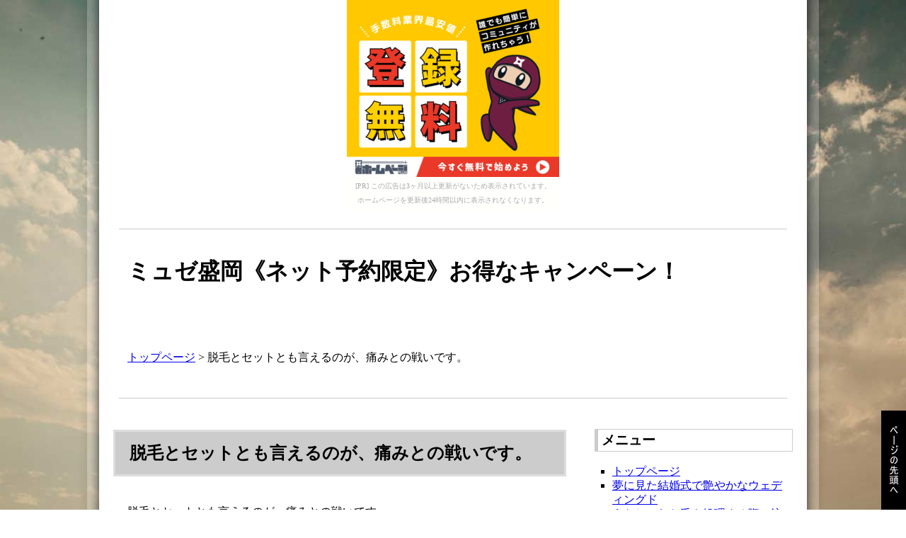

--- FILE ---
content_type: text/html
request_url: http://reebokcheap.konjiki.jp/entry0022.html
body_size: 4616
content:
<?xml version="1.0" encoding="Shift_JIS"?>
<!DOCTYPE html PUBLIC "-//W3C//DTD XHTML 1.0 Transitional//EN" "http://www.w3.org/TR/xhtml1/DTD/xhtml1-transitional.dtd">
<html xmlns="http://www.w3.org/1999/xhtml" lang="ja" xml:lang="ja">
<head>
<meta http-equiv="Content-Type" content="text/html; charset=Shift_JIS" />
<meta name="description" content="脱毛とセットとも言えるのが、痛みとの戦いです。
＆" />
<meta name="keywords" content="" />
<title>脱毛とセットとも言えるのが、痛みとの戦いです。
＆ミュゼ盛岡《ネット予約限定》お得なキャンペーン！</title>
<meta name="viewport" content="width=device-width,initial-scale=1,maximum-scale=1,user-scalable=no" />
<link media="only screen and (max-device-width:768px)" href="sp.css" type="text/css" rel="stylesheet" />
</head>
<body style="background : url(images/bg.jpg) repeat-y fixed center top; width:960px; margin:0 auto;line-height:1.3em;"><script type="text/javascript" charset="utf-8" src="//asumi.shinobi.jp/encount"></script><div style="text-align: center;"><div style="display: inline-block; position: relative; z-index: 9999;"><script type="text/javascript" charset="utf-8" src="//asumi.shinobi.jp/fire?f=44"></script><script type="text/javascript" charset="utf-8" src="/__sys__inactive_message.js"></script></div></div>
<p style="text-align:center;color:#ccc;" class="sp">―――――――――――――――――――――――――――――――――――――――――――――――――――――――――――</p>
<h1 style="padding:20px">ミュゼ盛岡《ネット予約限定》お得なキャンペーン！</h1>
<div style="padding:20px"></div>
<div style="padding:20px"><a href="./index.html">トップページ</a> > 脱毛とセットとも言えるのが、痛みとの戦いです。
</div>
<p style="text-align:center;color:#ccc;" class="sp">―――――――――――――――――――――――――――――――――――――――――――――――――――――――――――</p>
<a href="#"><img src="images/pejinosentouhe.gif" width="35" height="140" alt="ページの先頭へ" style="position: fixed;right:0px;bottom:0px;border: none;" /></a>

<div style="float: left;width: 640px;padding: 0 20px 0 0 ;" class="sp1">

<h2 style="background :#ccc;border:3px solid #ddd;padding:20px;clear:both;">脱毛とセットとも言えるのが、痛みとの戦いです。
</h2>
<div style="padding:20px">
脱毛とセットとも言えるのが、痛みとの戦いです。<br />
特に医療レーザー脱毛の場合、うけるところによっては、強い痛みを感じます。<br />
<br />
痛いのはダメ～という人は、盛岡のミュゼだと痛みが少ないのでお奨めです。<br />
<br />
レーザー脱毛の場合とくらべて、痛みが大分やわらぐため、気軽に施術をうけられます。<br />
<br />
ヤフーの知恵袋を見ると、むだ毛に対する女の子の悩みが、さまざまと書かれています。<br />
<br />
女の子にとって、むだ毛が多い悩みはすさまじく深刻です。足や腕などから、ムダ毛が出るようになって、そのたんびに、悩む方も多いです。<br />
<br />
<br />
<br />
しかし、現代は脱毛は気軽に出来る時代に突入したので、ムダ毛で悩む女の子には、脱毛エステでむだ毛を処理して頂きたいですね。<br />
<br />
<br />
脱毛をうける際、キチンと照射されたかと感じてもたまに、照射漏れが出て来てしまいます。照射漏れは、脱毛をうける時は、まず分かりません。<br />
脱毛をした後、2～3週間ほど経ってから毛がサラサラと抜けてきて目に見れる形で分かって来ます。なので、脱毛は盛岡のミュゼプラチナムのようなスタッフ教育がしっかりしているところを選んで、うけることをお奨めします。脱毛エステ或いは医療レーザー脱毛を比較した場合、どちらが良い思いますか？確実に脱毛をしたい方にとっては、レーザー脱毛を選択する方が、合っているでしょう。<br />
<br />
<br /><a href="http://www.rotterdamrumble.com/" target="_blank">ミュゼ 腕</a>

<br />
ただ、脱毛エステの方が断然、痛みが小さいので、痛いのが嫌だという方には、脱毛エステが良いでしょう。アト、料金も、脱毛エステは安いため、経済的なストレスは少ないです。<br />
<br />
<br />
<br />
体毛は、外からの刺激や乾燥から守ってくれるという働きをしてくれているのす。<br />
<br />
だから、脱毛をしたら、肌にトラブルが起きないよう十分気を付けないといけません。ミュゼプラチナムでは、肌に優しい脱毛法を実践しているため、そこまでやってくれるサロンを見つけて、脱毛するのが良いと思います。いざ、脱毛サロンに行こうとすると、よく起こる問題が、本当に空きが見つからないという点です。皆が脱毛をしたがる初夏から夏場にかけては、もっとその傾向は強まるので、気を付けておきたいものですね。ただ、その一方で予約が取れないというのは、裏を返せば、魅力があるサロンだということなので、肯定的に考えられたら良いのではないでしょうか。様々な脱毛サロンの激安キャンペーンをハシゴしちゃう人っていますよね。<br />
安い価格で継続して脱毛出来たり、たくさんの脱毛エステのサービスをくらべたりできるというような良い所もありますが、スケジュールに沿った施術はうけられないので、脱毛の効果を実感しづらいというところがあります。そういった意味では極力、一番良いと思っ立ところを決めてうけるのが、いいと思いますよ。若い女子達に人気の高い部位ですが、非常にデリケートでもあるのが、ハイジニーナなのです。実際、非常に恥ずかしいところでもあるので、自分で何とかしようという人もおられますが、お肌のトラブルに巻き込まれるとやっかいなので、ミュゼなどで、処理するのが絶対良いと思います。脱毛サロンで施術をうけるよりは、家庭用脱毛器を自分で買ってやる方が良いと考える方もいらっしゃいます。<br />
<br />
<br />
持ちろん、家庭用脱毛器にも良いところはあります。ただその一方、家庭用脱毛器だと、目の届かない部分のむだ毛を処理するのには限界があります。<br />
<br />
<br />
それを考えれば、やはりサロンで脱毛をする方が、良いと思います。<br />
<br />
おしりのむだ毛を処理する時、注意すべき点は、お尻の毛だけを処理して、背中脱毛はやらないでおくと、その差がくっきりしてしまってかえって見栄えが悪くなってしまうことです。<br />
<br />
なので、お尻と背中は、セットで脱毛をした方が、調和が取れて、よりいい感じで脱毛することが出来ます。<br />
</div>



<h2 style="background :#ccc;border:3px solid #ddd;padding:20px;clear:both;">関連記事</h2>
<div style="padding:0 20px 20px">
<ul style="list-style-type: square;margin-left: -15px;">
<li><a href="./">トップページ</a></li>
<li><a href="entry0001.html">夢に見た結婚式で艶やかなウェディングド</a></li>
<li><a href="entry0002.html">うなじのむだ毛を処理する際、注意し</a></li>
<li><a href="entry0003.html">ハイジニーナ脱毛をする場合は、女の人にとっ</a></li>
<li><a href="entry0004.html">憧れの結婚式で、艶やかなウェディングドレスを</a></li>
<li><a href="entry0005.html">自分で脱毛をしようとした場合、気</a></li>
<li><a href="entry0006.html">おへその辺りを脱毛する際、脱毛エステ</a></li>
<li><a href="entry0007.html">脱毛をする時は、日焼けをできるだけしない方が</a></li>
<li><a href="entry0008.html">ハイジニーナ脱毛のデメリットとして、陰毛が</a></li>
<li><a href="entry0009.html">どの脱毛サロンを選ぶべ聞か、検討</a></li>
<li><a href="entry0010.html">どこで脱毛をするか、検討してみた場合、</a></li>
<li><a href="entry0011.html">皆にとってうけたが人が多い脱毛箇所だけ</a></li>
<li><a href="entry0012.html">ハイジニーナ脱毛をする場合は、女</a></li>
<li><a href="entry0013.html">この10年ぐらい脱毛の人気が高まっていま</a></li>
<li><a href="entry0014.html">女の子たちにとって脇の脱毛は人気部位の一つですが</a></li>
<li><a href="entry0015.html">ハイジニーナ脱毛をする場合は、女子にとって</a></li>
<li><a href="entry0016.html">自分で、むだ毛処理をおこなってい</a></li>
<li><a href="entry0017.html">脱毛を行なう際は、出来るだけ日焼けし</a></li>
<li><a href="entry0018.html">わき毛の脱毛は、女の子の方々に人気があるのです。</a></li>
<li><a href="entry0019.html">暑い季節に心配になってくるのが、ひざ下のムダ毛</a></li>
<li><a href="entry0020.html">女の子にとって体質的に毛深いということは、相当</a></li>
<li><a href="entry0021.html">脱毛とセットとも言えるのが、やっぱり痛みです。取</a></li>
<li><a href="entry0022.html">脱毛とセットとも言えるのが、痛みとの戦いです。
</a></li>
<li><a href="entry0023.html">暖かくなってきた頃に、目に付いてしまうのが、ひざ</a></li>
<li><a href="entry0024.html">ハイジニーナ脱毛のデメリットとして、陰部</a></li>
<li><a href="entry0025.html">女子の方にとって体質的に毛深いということ</a></li>
<li><a href="entry0026.html">お尻脱毛を行う時、注意しなければならないのは</a></li>
<li><a href="entry0027.html">わき毛の脱毛は、とり理由女子達に人気が</a></li>
<li><a href="entry0028.html">憧れの結婚（昨今では離婚率が増加しており、結</a></li>
<li><a href="entry0029.html">脱毛サロンで施術を受ける時、キチンと</a></li>
<li><a href="entry0030.html">人生で最も大事な結婚式で、素敵なウ</a></li>
<li><a href="entry0031.html">襟足のむだ毛を処理する時、注意すべき点があります</a></li>
<li><a href="entry0032.html">脱毛をうける際、ちゃんと照射され立と感</a></li>
<li><a href="entry0033.html">ブラジリアンワックスを使用すると、</a></li>
<li><a href="entry0034.html">脱毛につきまとうのが、痛みとの葛藤です。
な</a></li>
<li><a href="entry0035.html">ミュゼに代表される脱毛サロンで採用されている方</a></li>
<li><a href="entry0036.html">襟足のむだ毛が濃いと、後ろ髪をアップする</a></li>
<li><a href="entry0037.html">いざ、脱毛エステに行こうとすると、実際、直</a></li>
<li><a href="entry0038.html">脱毛エステに通い始めると、よく問題になるの</a></li>
<li><a href="entry0039.html">念願のバージンロードで、艶やかなウェディングド</a></li>
<li><a href="entry0040.html">一体、どの脱毛エステが良いのか、選択してい</a></li>
<li><a href="entry0041.html">お尻の毛を処理する際、気を付けるべ</a></li>
<li><a href="entry0042.html">脱毛サロンで施術を受ける時、しっかり照射</a></li>
<li><a href="entry0043.html">女の子にとって毛深いというのは、相当悩んでしまう問</a></li>
<li><a href="entry0044.html">様々な脱毛サロンのキャンペーンをハシゴする人がい</a></li>
<li><a href="entry0045.html">うなじのムダ毛を処理する際、気を付け</a></li>
<li><a href="entry0046.html">両脇の脱毛は、女子の方々に人気があります。
</a></li>
<li><a href="entry0047.html">脱毛をうける人立ちにとってかなり人気の</a></li>
<li><a href="entry0048.html">脱毛サロンに通ってみると、ひとつ問題になって</a></li>
<li><a href="entry0049.html">自分なりに、毛抜きをしたりしていると、時々、埋没毛</a></li>
<li><a href="entry0050.html">夏になってくると足を露出することが増えてきます。</a></li>
</ul>
</div>

</div>
<div style="float:right;width: 280px;padding: 0 0 0 20px ;" class="sp2">

<h3 style="border-left:5px solid #ccc;border-bottom:1px solid #ccc;border-right:1px solid #ccc;border-top:1px solid #ccc;padding:5px">メニュー</h3>
<ul style="list-style-type: square;margin-left: -15px;">
<li><a href="./">トップページ</a></li>
<li><a href="entry0001.html">夢に見た結婚式で艶やかなウェディングド</a></li>
<li><a href="entry0002.html">うなじのむだ毛を処理する際、注意し</a></li>
<li><a href="entry0003.html">ハイジニーナ脱毛をする場合は、女の人にとっ</a></li>
<li><a href="entry0004.html">憧れの結婚式で、艶やかなウェディングドレスを</a></li>
<li><a href="entry0005.html">自分で脱毛をしようとした場合、気</a></li>
<li><a href="entry0006.html">おへその辺りを脱毛する際、脱毛エステ</a></li>
<li><a href="entry0007.html">脱毛をする時は、日焼けをできるだけしない方が</a></li>
<li><a href="entry0008.html">ハイジニーナ脱毛のデメリットとして、陰毛が</a></li>
<li><a href="entry0009.html">どの脱毛サロンを選ぶべ聞か、検討</a></li>
<li><a href="entry0010.html">どこで脱毛をするか、検討してみた場合、</a></li>
<li><a href="entry0011.html">皆にとってうけたが人が多い脱毛箇所だけ</a></li>
<li><a href="entry0012.html">ハイジニーナ脱毛をする場合は、女</a></li>
<li><a href="entry0013.html">この10年ぐらい脱毛の人気が高まっていま</a></li>
<li><a href="entry0014.html">女の子たちにとって脇の脱毛は人気部位の一つですが</a></li>
<li><a href="entry0015.html">ハイジニーナ脱毛をする場合は、女子にとって</a></li>
<li><a href="entry0016.html">自分で、むだ毛処理をおこなってい</a></li>
<li><a href="entry0017.html">脱毛を行なう際は、出来るだけ日焼けし</a></li>
<li><a href="entry0018.html">わき毛の脱毛は、女の子の方々に人気があるのです。</a></li>
<li><a href="entry0019.html">暑い季節に心配になってくるのが、ひざ下のムダ毛</a></li>
<li><a href="entry0020.html">女の子にとって体質的に毛深いということは、相当</a></li>
<li><a href="entry0021.html">脱毛とセットとも言えるのが、やっぱり痛みです。取</a></li>
<li><a href="entry0022.html">脱毛とセットとも言えるのが、痛みとの戦いです。
</a></li>
<li><a href="entry0023.html">暖かくなってきた頃に、目に付いてしまうのが、ひざ</a></li>
<li><a href="entry0024.html">ハイジニーナ脱毛のデメリットとして、陰部</a></li>
<li><a href="entry0025.html">女子の方にとって体質的に毛深いということ</a></li>
<li><a href="entry0026.html">お尻脱毛を行う時、注意しなければならないのは</a></li>
<li><a href="entry0027.html">わき毛の脱毛は、とり理由女子達に人気が</a></li>
<li><a href="entry0028.html">憧れの結婚（昨今では離婚率が増加しており、結</a></li>
<li><a href="entry0029.html">脱毛サロンで施術を受ける時、キチンと</a></li>
<li><a href="entry0030.html">人生で最も大事な結婚式で、素敵なウ</a></li>
<li><a href="entry0031.html">襟足のむだ毛を処理する時、注意すべき点があります</a></li>
<li><a href="entry0032.html">脱毛をうける際、ちゃんと照射され立と感</a></li>
<li><a href="entry0033.html">ブラジリアンワックスを使用すると、</a></li>
<li><a href="entry0034.html">脱毛につきまとうのが、痛みとの葛藤です。
な</a></li>
<li><a href="entry0035.html">ミュゼに代表される脱毛サロンで採用されている方</a></li>
<li><a href="entry0036.html">襟足のむだ毛が濃いと、後ろ髪をアップする</a></li>
<li><a href="entry0037.html">いざ、脱毛エステに行こうとすると、実際、直</a></li>
<li><a href="entry0038.html">脱毛エステに通い始めると、よく問題になるの</a></li>
<li><a href="entry0039.html">念願のバージンロードで、艶やかなウェディングド</a></li>
<li><a href="entry0040.html">一体、どの脱毛エステが良いのか、選択してい</a></li>
<li><a href="entry0041.html">お尻の毛を処理する際、気を付けるべ</a></li>
<li><a href="entry0042.html">脱毛サロンで施術を受ける時、しっかり照射</a></li>
<li><a href="entry0043.html">女の子にとって毛深いというのは、相当悩んでしまう問</a></li>
<li><a href="entry0044.html">様々な脱毛サロンのキャンペーンをハシゴする人がい</a></li>
<li><a href="entry0045.html">うなじのムダ毛を処理する際、気を付け</a></li>
<li><a href="entry0046.html">両脇の脱毛は、女子の方々に人気があります。
</a></li>
<li><a href="entry0047.html">脱毛をうける人立ちにとってかなり人気の</a></li>
<li><a href="entry0048.html">脱毛サロンに通ってみると、ひとつ問題になって</a></li>
<li><a href="entry0049.html">自分なりに、毛抜きをしたりしていると、時々、埋没毛</a></li>
<li><a href="entry0050.html">夏になってくると足を露出することが増えてきます。</a></li>
</ul>




</div>

<div style="clear: both;"></div>
<div class="sp3">
<p style="text-align:center;color:#ccc;padding:50px 0;">―――――――――――――――――――――――――――――――――――――――――――――――――――――――――――</p>

<div style="float:left;width: 300px;padding:10px ;">
<h3>メニュー</h3>
<ul style="list-style-type: square;margin-left: -15px;">
<li><a href="./">トップページ</a></li>
<li><a href="entry0001.html">夢に見た結婚式で艶やかなウェディングド</a></li>
<li><a href="entry0002.html">うなじのむだ毛を処理する際、注意し</a></li>
<li><a href="entry0003.html">ハイジニーナ脱毛をする場合は、女の人にとっ</a></li>
<li><a href="entry0004.html">憧れの結婚式で、艶やかなウェディングドレスを</a></li>
<li><a href="entry0005.html">自分で脱毛をしようとした場合、気</a></li>
<li><a href="entry0006.html">おへその辺りを脱毛する際、脱毛エステ</a></li>
<li><a href="entry0007.html">脱毛をする時は、日焼けをできるだけしない方が</a></li>
<li><a href="entry0008.html">ハイジニーナ脱毛のデメリットとして、陰毛が</a></li>
<li><a href="entry0009.html">どの脱毛サロンを選ぶべ聞か、検討</a></li>
<li><a href="entry0010.html">どこで脱毛をするか、検討してみた場合、</a></li>
<li><a href="entry0011.html">皆にとってうけたが人が多い脱毛箇所だけ</a></li>
<li><a href="entry0012.html">ハイジニーナ脱毛をする場合は、女</a></li>
<li><a href="entry0013.html">この10年ぐらい脱毛の人気が高まっていま</a></li>
<li><a href="entry0014.html">女の子たちにとって脇の脱毛は人気部位の一つですが</a></li>
<li><a href="entry0015.html">ハイジニーナ脱毛をする場合は、女子にとって</a></li>
<li><a href="entry0016.html">自分で、むだ毛処理をおこなってい</a></li>
<li><a href="entry0017.html">脱毛を行なう際は、出来るだけ日焼けし</a></li>
<li><a href="entry0018.html">わき毛の脱毛は、女の子の方々に人気があるのです。</a></li>
<li><a href="entry0019.html">暑い季節に心配になってくるのが、ひざ下のムダ毛</a></li>
<li><a href="entry0020.html">女の子にとって体質的に毛深いということは、相当</a></li>
<li><a href="entry0021.html">脱毛とセットとも言えるのが、やっぱり痛みです。取</a></li>
<li><a href="entry0022.html">脱毛とセットとも言えるのが、痛みとの戦いです。
</a></li>
<li><a href="entry0023.html">暖かくなってきた頃に、目に付いてしまうのが、ひざ</a></li>
<li><a href="entry0024.html">ハイジニーナ脱毛のデメリットとして、陰部</a></li>
<li><a href="entry0025.html">女子の方にとって体質的に毛深いということ</a></li>
<li><a href="entry0026.html">お尻脱毛を行う時、注意しなければならないのは</a></li>
<li><a href="entry0027.html">わき毛の脱毛は、とり理由女子達に人気が</a></li>
<li><a href="entry0028.html">憧れの結婚（昨今では離婚率が増加しており、結</a></li>
<li><a href="entry0029.html">脱毛サロンで施術を受ける時、キチンと</a></li>
<li><a href="entry0030.html">人生で最も大事な結婚式で、素敵なウ</a></li>
<li><a href="entry0031.html">襟足のむだ毛を処理する時、注意すべき点があります</a></li>
<li><a href="entry0032.html">脱毛をうける際、ちゃんと照射され立と感</a></li>
<li><a href="entry0033.html">ブラジリアンワックスを使用すると、</a></li>
<li><a href="entry0034.html">脱毛につきまとうのが、痛みとの葛藤です。
な</a></li>
<li><a href="entry0035.html">ミュゼに代表される脱毛サロンで採用されている方</a></li>
<li><a href="entry0036.html">襟足のむだ毛が濃いと、後ろ髪をアップする</a></li>
<li><a href="entry0037.html">いざ、脱毛エステに行こうとすると、実際、直</a></li>
<li><a href="entry0038.html">脱毛エステに通い始めると、よく問題になるの</a></li>
<li><a href="entry0039.html">念願のバージンロードで、艶やかなウェディングド</a></li>
<li><a href="entry0040.html">一体、どの脱毛エステが良いのか、選択してい</a></li>
<li><a href="entry0041.html">お尻の毛を処理する際、気を付けるべ</a></li>
<li><a href="entry0042.html">脱毛サロンで施術を受ける時、しっかり照射</a></li>
<li><a href="entry0043.html">女の子にとって毛深いというのは、相当悩んでしまう問</a></li>
<li><a href="entry0044.html">様々な脱毛サロンのキャンペーンをハシゴする人がい</a></li>
<li><a href="entry0045.html">うなじのムダ毛を処理する際、気を付け</a></li>
<li><a href="entry0046.html">両脇の脱毛は、女子の方々に人気があります。
</a></li>
<li><a href="entry0047.html">脱毛をうける人立ちにとってかなり人気の</a></li>
<li><a href="entry0048.html">脱毛サロンに通ってみると、ひとつ問題になって</a></li>
<li><a href="entry0049.html">自分なりに、毛抜きをしたりしていると、時々、埋没毛</a></li>
<li><a href="entry0050.html">夏になってくると足を露出することが増えてきます。</a></li>
</ul>
</div>

<div style="clear: both;"></div>

<div style="clear: both;"></div>

<div style="clear: both;"></div>
<div style="clear: both;"></div>
</div>

<p style="text-align:center;padding:30px 0;">Copyright (c) 2014 ミュゼ盛岡《ネット予約限定》お得なキャンペーン！ All rights reserved.</p>

</body>
</html>


--- FILE ---
content_type: text/css
request_url: http://reebokcheap.konjiki.jp/sp.css
body_size: 779
content:
@charset "shift_jis";


body {
	font-size: 0.75em !important;
	width:98% !important;
	background:none !important;
	padding: 0 1% !important;
	line-height:1.3em !important;
}
h1,h2,h3 {
	line-height:1.3em !important;
}
img,iframe,object {
	max-width:100%;
	height:auto;
}

ul li {
	font-size: 1.5em !important;
	padding: 3px 0 !important;
	margin: 0 0 5px !important;
	line-height:1.3em !important;
}
.sp1 {	
	float:none !important;
	width:100% !important;
	margin-right: auto !important;
	margin-left: auto !important;
	padding: 0 !important;
}
.sp1 img {	
	max-width:50%;
}
.sp2 {
	float:none !important;
	width:100% !important;
	padding: 0 !important;
}
.sp2 ul {
	margin: 0 20px 20px 0 !important;
}
.sp3,.sp {	
	display:none;
}

